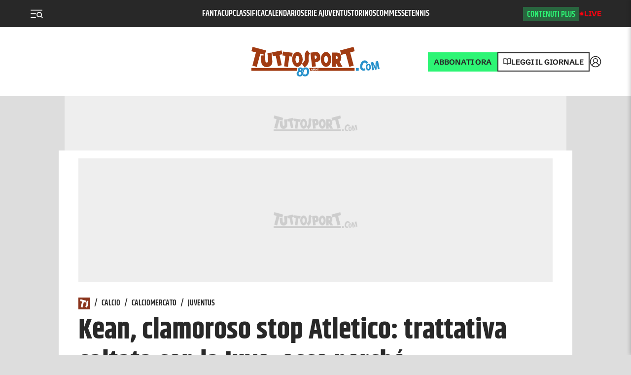

--- FILE ---
content_type: text/css; charset=UTF-8
request_url: https://www.tuttosport.com/_next/static/css/f422842a5a3c514f.css
body_size: 7129
content:
.ContiSectionTitle_title__oHw5J{border-top:1px solid var(--grey-1);padding-top:1rem;margin-top:20px;margin-bottom:14px}.ContiSectionTitle_title__oHw5J img{height:28px;width:auto}.SliderIniziativeEditoriali_wrapper__6VZ1_{position:relative}.SliderIniziativeEditoriali_wrapper__6VZ1_ .swiper-slide{width:calc((990px + 1rem)/5)}.SliderIniziativeEditoriali_slideImg__5_po2{width:100%;height:auto;display:block}.SliderIniziativeEditoriali_slideText__GpQGj{font-family:var(--font-h);font-style:normal;font-weight:800;font-size:20px;line-height:24px}.SliderIniziativeEditoriali_buttons__QtTFr{position:absolute;right:0;top:50%;transform:translate(50%,-50%);display:flex;flex-direction:column;z-index:1}@media screen and (max-width:1023px){.SliderIniziativeEditoriali_buttons__QtTFr{right:-14px;top:-.5rem;transform:translateY(50%)}}.SliderIniziativeEditoriali_next__4G7F6,.SliderIniziativeEditoriali_prev__sAlDn{height:40px;width:40px;border-radius:40px;border:2px solid var(--primary);background-color:var(--bg);color:var(--primary);position:relative}.SliderIniziativeEditoriali_next__4G7F6:focus,.SliderIniziativeEditoriali_prev__sAlDn:focus{outline:none}.SliderIniziativeEditoriali_next__4G7F6:focus:after,.SliderIniziativeEditoriali_prev__sAlDn:focus:after{content:"";position:absolute;left:0;top:0;right:0;bottom:0;border-radius:18px;opacity:.3;outline:none;box-shadow:0 0 0 5px var(--primary)}.SliderIniziativeEditoriali_next__4G7F6.swiper-button-disabled,.SliderIniziativeEditoriali_prev__sAlDn.swiper-button-disabled{opacity:.5}.SliderIniziativeEditoriali_prev__sAlDn{margin-bottom:1rem}.ArticleCustom_customTitle__3kue3{margin-bottom:1rem;margin-top:1rem}.ArticleCustom_customTitle__3kue3 img{display:block;max-width:100%;height:auto}.ArticleCustom_article__wKK_T{position:relative}.ArticleCustom_article__wKK_T .ArticleCustom_image__Nmb6o{display:block;position:relative}@media screen and (max-width:1023px){.ArticleCustom_article__wKK_T .ArticleCustom_image__Nmb6o{margin:0 -14px}}.ArticleCustom_article__wKK_T .ArticleCustom_image__Nmb6o .ArticleCustom_cover__iHHwD{position:absolute;left:0;top:0;right:0;bottom:0;object-fit:contain;object-position:top left}@media screen and (max-width:768px){.Basket_sidebar__zWKSC{display:grid;grid-auto-rows:auto;margin:3rem 0 0;grid-template-columns:minmax(0,1fr) minmax(0,1fr) minmax(0,1fr);grid-row-gap:40px;row-gap:40px;grid-column-gap:20px;column-gap:20px}}@media screen and (max-width:768px)and (max-width:768px){.Basket_sidebar__zWKSC{display:grid;grid-auto-rows:auto;margin:3rem 0 0;grid-template-columns:minmax(0,1fr) minmax(0,1fr) minmax(0,1fr);grid-row-gap:40px;row-gap:40px;grid-column-gap:20px;column-gap:20px}}@media screen and (max-width:768px)and (max-width:480px){.Basket_sidebar__zWKSC{grid-template-columns:minmax(0,1fr)!important}}.ErrorHandler_error__ByxVi{padding:5px 8px;background-color:var(--grey-0)}.PopularVideoSlider_wrapper__vi89H{position:relative;padding:24px 14px 20px;background:var(--bg);color:var(--text-color);--title-color:var(--text-color);margin-bottom:20px}.PopularVideoSlider_wrapper__vi89H .swiper-container{margin:0 -14px;padding:0 14px}.PopularVideoSlider_wrapper__vi89H .swiper-wrapper{counter-reset:slider}.PopularVideoSlider_wrapper__vi89H .swiper-slide{counter-increment:slider;position:relative}.PopularVideoSlider_wrapper__vi89H .swiper-slide:before{content:counter(slider);position:absolute;top:6px;left:6px;z-index:2;width:32px;height:32px;background:var(--primary);color:var(--button-color);border-radius:100%;display:flex;align-items:center;justify-content:center;font-size:16px;pointer-events:none;font-weight:500}.PopularVideoSlider_wrapper__vi89H .swiper-slide{width:256px}@media screen and (max-width:1023px){.PopularVideoSlider_wrapper__vi89H .swiper-slide{width:200px}}.PopularVideoSlider_header__Bm_ie{margin-top:0!important}.PopularVideoSlider_slider__eh9hX{position:relative}.PopularVideoSlider_buttons__A_Jt_{position:absolute;right:-4px;top:22px;transform:translateX(50%);z-index:1}@media screen and (max-width:1023px){.PopularVideoSlider_buttons__A_Jt_{right:-14px;top:6px;transform:none}}.PopularVideoSlider_next__k1fao,.PopularVideoSlider_prev__W9upo{display:flex;height:40px;width:40px;border-radius:40px;text-align:center;color:var(--primary);border:2px solid var(--primary);background-color:var(--bg);position:relative;align-items:center;justify-content:center}.PopularVideoSlider_next__k1fao.swiper-button-disabled,.PopularVideoSlider_prev__W9upo.swiper-button-disabled{opacity:.5}.PopularVideoSlider_next__k1fao:focus,.PopularVideoSlider_prev__W9upo:focus{outline:none}.PopularVideoSlider_next__k1fao:focus:after,.PopularVideoSlider_prev__W9upo:focus:after{content:"";position:absolute;left:0;top:0;right:0;bottom:0;border-radius:18px;opacity:.3;outline:none;box-shadow:0 0 0 5px var(--primary)}.PopularVideoSlider_prev__W9upo{margin-top:.5rem}.PopularVideoSlider_loading__B3_CI{height:199px;display:flex;align-items:center;justify-content:center;padding-bottom:40px}@media screen and (max-width:1023px){.PopularVideoSlider_loading__B3_CI{height:182px}}.PopularVideoSlider_loading__B3_CI>*{padding-top:0;position:relative;z-index:2}.PopularNews_wrap__s2ekd{display:block;margin:40px 0}.PopularNews_heading__vLZ7X{display:flex;align-items:flex-end;justify-content:space-between;border-bottom:1px solid var(--grey-2);margin-bottom:22px}.PopularNews_headingTitle__wLBKt{font-family:var(--font-c);font-weight:800;font-size:24px;line-height:1.275;letter-spacing:-.01em;margin:0;padding-bottom:12px}@media screen and (min-width:1024px){.PopularNews_wide__DOsYQ .PopularNews_headingTitle__wLBKt{font-size:44px;padding-bottom:15px}}.PopularNews_headingTab__V7gk_{display:flex;margin:0}.PopularNews_headingTabItem__fjLsG{list-style-type:none;font:13px/1.2 var(--font-c);text-transform:uppercase;letter-spacing:-.005em;font-weight:700;opacity:.4;padding:0 8px 12px;cursor:pointer;-webkit-user-select:none;-moz-user-select:none;user-select:none;border-bottom:3px solid transparent;margin:0 0 0 8px;white-space:nowrap}@media screen and (max-width:1023px){.PopularNews_headingTabItem__fjLsG{font-size:12px}}@media screen and (min-width:1024px){.PopularNews_wide__DOsYQ .PopularNews_headingTabItem__fjLsG{padding:0 12px 18px;margin-left:10px}}.PopularNews_headingTabItem__fjLsG.PopularNews_current__PNGtZ{color:var(--primary);opacity:1;border-color:var(--primary)}.PopularNews_content__yJjLa{min-height:300px;position:relative}.PopularNews_articles__MPtet{display:grid;grid-template-columns:minmax(0,1fr);grid-column-gap:20px;grid-row-gap:16px;counter-reset:ranking;font:800 22px/1.15 var(--font-h);margin:0;padding:0;letter-spacing:-.02em}@media screen and (max-width:1023px){.PopularNews_articles__MPtet{font-size:20px}}@media screen and (min-width:1024px){.PopularNews_wide__DOsYQ .PopularNews_articles__MPtet{grid-auto-flow:column;grid-template-columns:repeat(2,minmax(0,1fr));grid-template-rows:auto auto auto;font-size:30px;grid-row-gap:20px}}.PopularNews_articles__MPtet li{counter-increment:ranking;list-style-type:none;margin:0;border-bottom:1px solid var(--grey-1);padding-bottom:16px;padding-left:60px;position:relative;min-height:64px}@media screen and (max-width:1023px){.PopularNews_articles__MPtet li{min-height:56px;padding-left:52px}}@media screen and (min-width:1024px){.PopularNews_wide__DOsYQ .PopularNews_articles__MPtet li{padding-left:68px;padding-bottom:20px}}.PopularNews_articles__MPtet li:before{content:counter(ranking);position:absolute;top:2px;left:0;width:40px;height:40px;background:var(--primary);display:flex;align-items:center;justify-content:center;font-size:23px;font-weight:400;color:#fff;border-radius:100%;line-height:1}@media screen and (max-width:1023px){.PopularNews_articles__MPtet li:before{width:34px;height:34px;font-size:20px}}.PopularNews_articles__MPtet li a{color:var(--text-color)}.PopularNews_loading__WLRf0{display:flex;align-items:center;justify-content:center;position:absolute;top:0;left:0;width:100%;height:100%}.PopularNews_loading__WLRf0:before{content:"";background:var(--bg);position:absolute;top:0;left:0;width:100%;height:100%;opacity:.8}.PopularNews_loading__WLRf0>*{padding-top:0;position:relative;z-index:2}.PopularNews_mostCommentedArticles__lJGbj{margin-top:24px}.PopularNews_mostCommentedArticles__lJGbj .PopularNews_title__zjBHm{font-size:17px;line-height:1.2;margin-bottom:16px}.PopularNews_mostCommentedArticles__lJGbj ul{margin:0;padding:0;display:grid;grid-template-columns:repeat(3,minmax(0,1fr));grid-column-gap:20px;grid-row-gap:16px;font:800 22px/1.15 var(--font-h);letter-spacing:-.02em}@media screen and (max-width:1023px){.PopularNews_mostCommentedArticles__lJGbj ul{grid-template-columns:minmax(0,1fr);font-size:20px}}.PopularNews_mostCommentedArticles__lJGbj ul li{margin:0;padding:0;list-style-type:none}.PopularNews_mostCommentedArticles__lJGbj ul li a{display:grid;grid-template-columns:120px 1fr;grid-column-gap:10px;color:inherit}.PopularNews_mostCommentedArticles__lJGbj ul li a .PopularNews_articleTitle__BnZqW{margin-top:-4px}@media screen and (min-width:768px){.VideoFloat_apertura__dw34m{min-height:510px}}@media screen and (min-width:1018px){.VideoFloat_apertura__dw34m{min-height:332px}}@media screen and (max-width:1439px){.VideoFloat_apertura__dw34m{min-height:420px}}@media screen and (min-width:1440px){.VideoFloat_apertura__dw34m{min-height:510px}}@media screen and (max-width:480px){.VideoFloat_apertura__dw34m{min-height:0}}.VideoFloat_container__EbEjh{background:var(--grey-0);margin-bottom:2rem;height:auto}.VideoFloat_container__EbEjh h2.VideoFloat_vdg-side-2023__jayPM{border-bottom:0 solid #43b21c}.VideoFloat_container__EbEjh .VideoFloat_videofloat-inline__vF9Za div.VideoFloat_videoTitle__rEG__{display:flex;flex-direction:column;gap:15px;padding:10px 20px}.VideoFloat_container__EbEjh .VideoFloat_videofloat-inline__vF9Za div.VideoFloat_videoTitle__rEG__ h2{border:none;font-size:30px}@media screen and (max-width:1512px){.VideoFloat_container__EbEjh .VideoFloat_videofloat-inline__vF9Za div.VideoFloat_videoTitle__rEG__ h2{font-size:28px}}@media screen and (max-width:768px){.VideoFloat_container__EbEjh .VideoFloat_videofloat-inline__vF9Za div{flex-direction:column}}.VideoFloat_container__EbEjh .VideoFloat_videofloat-inline__vF9Za div:first-child span{color:#43b21c;margin:0}.VideoFloat_container__EbEjh .VideoFloat_videofloat-inline__vF9Za div:first-child b span{color:var(--linkSummary)}.VideoFloat_container__EbEjh .VideoFloat_videofloat-inline__vF9Za span.VideoFloat_title__Tj3vV{background:#000;padding:10px;width:100%;display:block;font-weight:700;color:#fff}.VideoFloat_container__EbEjh.VideoFloat_full__k94yO{background:var(--text-color);padding:0 14px;border:5px solid #43b21c;margin-bottom:2rem}.VideoFloat_container__EbEjh.VideoFloat_full__k94yO h2{background-color:#43b21c;color:var(--text-color)}@media screen and (max-width:768px){.VideoFloat_container__EbEjh.VideoFloat_full__k94yO .VideoFloat_videofloat-inline__vF9Za{border-right:0 solid #43b21c}}.VideoFloat_container__EbEjh.VideoFloat_full__k94yO .VideoFloat_videofloat-inline__vF9Za div.VideoFloat_videoTitle__rEG__{flex:1 1}.VideoFloat_container__EbEjh.VideoFloat_full__k94yO .VideoFloat_videofloat-inline__vF9Za span.VideoFloat_title__Tj3vV{background:#000;padding:10px;width:100%;display:block;font-weight:700;color:#fff}.VideoFloat_containerFlex__gHbE4{display:flex;width:100%;gap:0 2rem}@media screen and (max-width:768px){.VideoFloat_containerFlex__gHbE4{display:block}}.VideoFloat_videofloat-floating___RXpY{position:fixed;width:400px!important;height:251px!important;bottom:85px;right:20px;animation:none 0s ease 0s 1 normal none running!important;z-index:17998;background-color:#000}.VideoFloat_videofloat-floating___RXpY span.VideoFloat_title__Tj3vV{background:#000;padding:10px;width:100%;display:none;font-weight:700;color:#fff}@media screen and (max-width:1023px){.VideoFloat_videofloat-floating___RXpY span.VideoFloat_title__Tj3vV{padding:5px;font-size:.8em}.VideoFloat_videofloat-floating___RXpY{top:120px;width:100%!important;right:0}}@media screen and (max-width:390px){.VideoFloat_videofloat-floating___RXpY{height:246px!important}}.VideoFloat_videofloat-floating___RXpY a.VideoFloat_videofloat-x__flr_p{display:block;position:absolute;bottom:4px;right:6px;z-index:17999}.VideoFloat_videofloat-floating___RXpY a.VideoFloat_videofloat-x__flr_p span{text-align:center;display:block}.VideoFloat_videofloat-floating___RXpY a.VideoFloat_videofloat-x__flr_p span:before{content:"";background:url(http://cdn.corrieredellosport.it/next/img/close.png);display:inline-block;width:10px;height:10px;background-size:10px 10px;cursor:pointer}.VideoFloat_videofloat-inline__vF9Za{width:100%!important;position:relative;margin:0 auto}.VideoFloat_videofloat-inline__vF9Za span.VideoFloat_title__Tj3vV{background:#000;padding:10px;width:100%;display:block;font-weight:700;color:#fff}.VideoFloat_videofloat-inline__vF9Za .VideoFloat_containerVideo__1NQa1{display:flex;flex-direction:column;gap:15px}.VideoFloat_videoFloatCont__ZLboA{height:auto}@media screen and (max-width:1512px){.VideoFloat_videoFloatCont__ZLboA{height:auto}}@media screen and (max-width:1023px){.VideoFloat_videoFloatCont__ZLboA{height:auto}}@media screen and (max-width:768px){.VideoFloat_videoFloatCont__ZLboA{height:auto}}@media screen and (max-width:480px){.VideoFloat_videoFloatCont__ZLboA{height:auto}}.VideoFloat_summary__fBouL{font-size:18px;line-height:26px;color:var(--copy-color-light)}.FourGrid_grid4__Dlt0k{display:grid;grid-gap:16px;gap:16px;grid-template-columns:repeat(4,minmax(0,1fr))}@media screen and (max-width:1023px){.FourGrid_grid4__Dlt0k{width:100%;display:block}}.FourGrid_grid2__Pm_BP{display:grid;grid-gap:16px;gap:16px;grid-template-columns:repeat(2,minmax(0,1fr))}@media screen and (max-width:1023px){.FourGrid_grid2__Pm_BP{width:100%;display:block}}.FourGrid_gridContainer__N2F15{text-align:center;padding:10px;max-width:980px;margin-left:5px;background-color:#eee;margin-top:20px}.NewsTicker_newsticker__DKwXZ{display:flex;flex-direction:row;justify-content:flex-start;align-items:center;background-color:var(--grey-1);padding:10px;margin-bottom:.5rem;gap:20px}@media screen and (max-width:768px){.NewsTicker_newsticker__DKwXZ{margin-top:.5rem}}.NewsTicker_newsticker__DKwXZ .NewsTicker_styledNewsticker__1Xhu4{box-sizing:border-box;text-align:left}.NewsTicker_newsticker__DKwXZ .NewsTicker_styledNewstickerText__94MVU{font-family:Schibsted-bold;font-size:14px;line-height:100%;text-transform:uppercase;background-color:var(--live);color:var(--white);width:max-content;padding:5px 10px}.NewsTicker_newsticker__DKwXZ .NewsTicker_newstickerLink__dsC7L{display:block;width:100%;overflow:hidden;white-space:nowrap;text-overflow:ellipsis;color:var(--text-color);font-family:Khand-regular;font-size:24px;line-height:100%;text-align:left}@media screen and (max-width:1023px){.NewsTicker_newsticker__DKwXZ .NewsTicker_newstickerLink__dsC7L{font-size:18px}}.Prima_prima__Zb2PX{width:-moz-fit-content;position:relative;padding:1rem 1rem 0;background-color:var(--bg-prima);margin:85px 0 40px;display:flex;flex-direction:column;align-items:center}[data-theme=dark] .Prima_prima__Zb2PX{background-color:var(--premium)}.Prima_prima__Zb2PX img{max-width:100%;height:auto;position:relative;z-index:1;box-shadow:0 4px 10px rgba(0,0,0,.25);margin-top:-60px}.Prima_prima__Zb2PX .Prima_buttons__KiV4x{display:flex;flex-wrap:wrap;align-items:center;margin-top:1rem;justify-content:flex-start}.Prima_prima__Zb2PX .Prima_buttons__KiV4x a{margin-right:10px}.Prima_prima__Zb2PX .Prima_abbonati__Z53g_{display:flex;gap:10px;border:2px solid var(--text-plus);padding:10px;background-color:var(--text-plus);margin:0 1rem 1rem 0}.Prima_prima__Zb2PX .Prima_abbonati__Z53g_ a{color:var(--text-color-header);text-decoration:none;font-size:15px;font-style:normal;line-height:100%;font-family:Schibsted-bold,sans-serif;text-transform:uppercase}.Prima_prima__Zb2PX .Prima_abbonati__Z53g_:hover{text-decoration:none}.Prima_prima__Zb2PX .Prima_read__nl3lV{display:flex;gap:10px;border:2px solid var(--white);padding:10px;margin:0 1rem 1rem 0}.Prima_prima__Zb2PX .Prima_read__nl3lV a{color:var(--white);text-decoration:none;font-size:15px;font-style:normal;line-height:100%;font-family:Schibsted-bold,sans-serif;text-transform:uppercase}.Prima_prima__Zb2PX .Prima_read__nl3lV:hover{text-decoration:none}.Prima_prima__Zb2PX .Prima_infoBottom__WZiya{display:flex;gap:10px;color:var(--white);flex-direction:row;font-size:14px;justify-content:center;align-items:center;margin-bottom:1rem}.Prima_prima__Zb2PX .Prima_infoBottom__WZiya a{color:var(--white);text-decoration:none;font-weight:600}.Megabox_wrapper__brvAf{background:var(--grey-1);padding:0 14px;--tag-color:#fff}.Megabox_adWrapper__616Cq{padding-top:1.5rem}.PollWidget_pollGolden__r1R2P{font-family:var(--font-b);margin-bottom:20px}.PollWidget_headerContainer__nJsr4{background-color:#000;color:#ff0;height:150px;background-image:url(https://cdn.tuttosport.com/next/img/logo-golden-dx-sito.png);text-align:center;background-repeat:no-repeat;background-size:260px;background-position:top}.PollWidget_headerContainer__nJsr4 span{color:#eca700;text-transform:uppercase;font-weight:900;font-size:14px;display:block;padding-top:84px;line-height:24px}.PollWidget_widgetWrapper__84DBa{border:0;background-color:#eca700;padding:5%}@media screen and (max-width:1023px){.PollWidget_widgetWrapper__84DBa{padding:10px}}.PollWidget_resultsWrapper__FSf3z{width:auto}.PollWidget_result__ujyUA{margin-bottom:.75rem;border-bottom:1px solid var(--copy-color)}.PollWidget_answer__0Mm27{margin-bottom:0}.PollWidget_answer__0Mm27 span{display:inline-block;text-transform:capitalize}.PollWidget_bar__3qJQ5{height:12px;background-color:currentColor;margin:.5rem 0;position:relative}.PollWidget_bar__3qJQ5:after{content:attr(data-percentage);position:absolute;left:calc(100% + .5rem);top:50%;transform:translateY(-50%);font-weight:600;font-size:20px;line-height:28px}.PollWidget_votes__yN4XT{transform:translateY(-5px);font-weight:600;font-size:11px;line-height:14px;color:#fff;display:block}.PollWidget_fontVotes__989B0{font-size:30px!important;padding-top:0!important}.PollWidget_buttonContainer__7RBxf{display:flex;justify-content:space-between;align-items:center;margin-top:0;flex-wrap:wrap;background:#eca700;text-align:center;padding:10px}@media screen and (max-width:1023px){.PollWidget_buttonContainer__7RBxf span{text-align:right;width:100%;margin-top:10px}}.PollWidget_buttonWrapper__SEyFc{display:flex;align-items:center;margin:0 auto}.PollWidget_button__6YG5V{background:#eca700}.PollWidget_team__pRUCa{font-size:10px}.PollWidget_pollImg__oG5y9,.PollWidget_pollTxt__gw0TR{float:left}.AdFreeCallout_wrap__GPtdU{margin:30px 0}.AdFreeCallout_wrap__GPtdU:first-child{margin-top:0}.AdFreeCallout_wrap__GPtdU:last-child{margin-bottom:0}.AdFreeCallout_box__cKCEA{padding:22px 24px 0;background:#fff;box-shadow:0 0 32px -14px rgba(0,0,0,.25);color:#4984b8;border-radius:8px}@media screen and (min-width:1024px){.AdFreeCallout_wide__mI5Gi .AdFreeCallout_box__cKCEA{display:flex;padding:24px 32px}}.AdFreeCallout_content__TUcnc{font-family:var(--font-r);font-size:19px;line-height:1.2;letter-spacing:-.02em}.AdFreeCallout_content__TUcnc p{margin-bottom:0}.AdFreeCallout_content__TUcnc .AdFreeCallout_title__l_BPK{font-family:var(--font-b);font-size:20px;line-height:1.6;margin-bottom:.4em;letter-spacing:-.005em}.AdFreeCallout_priceBox__Oc4HD{position:relative;height:111px;padding-top:5px;margin-top:20px}@media screen and (min-width:1024px){.AdFreeCallout_wide__mI5Gi .AdFreeCallout_priceBox__Oc4HD{margin-bottom:-24px;margin-top:0;height:auto;height:150px;padding-top:20px;margin-left:50px;min-width:380px}}.AdFreeCallout_priceBox__Oc4HD svg{position:absolute;bottom:0;right:-10px;width:147px;height:111px}@media screen and (min-width:1024px){.AdFreeCallout_wide__mI5Gi .AdFreeCallout_priceBox__Oc4HD svg{width:197px;height:151px;right:0}}.AdFreeCallout_priceBoxLabel__Vvyvq{position:relative;z-index:1;text-transform:uppercase;margin-bottom:0;font:13px/1.2 var(--font-c);letter-spacing:-.02em}.AdFreeCallout_priceBoxLabel__Vvyvq del{font:700 20px/1 var(--font-h);margin-left:.5em;letter-spacing:-.05em;opacity:.7;transform:translateY(1px);display:inline-block}.AdFreeCallout_priceBoxPrice__gXLqZ{position:relative;font-family:var(--font-bb);font-size:60px;line-height:1;letter-spacing:-.05em;z-index:1;margin-top:6px}.AdFreeCallout_actions__drChp{background:#f2f5f8;margin:0 -24px;padding:24px}@media screen and (min-width:1024px){.AdFreeCallout_wide__mI5Gi .AdFreeCallout_actions__drChp{background:transparent;text-align:center;display:flex;flex-direction:column;align-items:center;justify-content:center;margin:0 0 0 30px;padding:0;min-width:170px}}.AdFreeCallout_actions__drChp .AdFreeCallout_button__5_AWU{display:inline-flex;font-family:var(--font-b);font-size:12px;line-height:1;text-transform:uppercase;background:#4984b8;border:1px solid #4984b8;box-shadow:0 0 0 4px rgba(73,132,184,.12);border-radius:3px;height:42px;align-items:center;justify-content:center;padding:0 24px;color:#fff;transition:background .2s ease}.AdFreeCallout_actions__drChp .AdFreeCallout_button__5_AWU:hover{color:#fff;text-decoration:none;background:#003c74}.AdFreeCallout_actions__drChp .AdFreeCallout_login__kcxd1{font-family:var(--font-r);font-size:14px;line-height:1.2;letter-spacing:-.005em;margin-top:18px;margin-bottom:0}.AdFreeCallout_actions__drChp .AdFreeCallout_login__kcxd1 a{color:inherit;font-weight:700}.PremiumCallout_validity__Jlh_x{font-style:italic;font-size:.8rem}.PremiumCallout_wrap__Mz_kZ{margin:30px 0;font-family:var(--font-c);color:var(--text-color);position:relative;z-index:10}.PremiumCallout_wrap__Mz_kZ:first-child{margin-top:0}.PremiumCallout_wrap__Mz_kZ:last-child{margin-bottom:0}.PremiumCallout_box__cNjoy{background:var(--grey-0);border-radius:8px}@media screen and (min-width:1024px){.PremiumCallout_wide__nitQb .PremiumCallout_box__cNjoy{display:flex}}.PremiumCallout_inArticle__Ukjii .PremiumCallout_box__cNjoy{background:#fff;box-shadow:0 0 32px -14px rgba(0,0,0,.25);padding-bottom:30px}.PremiumCallout_title__yyMAJ{color:#47c072;letter-spacing:-.005em;padding-left:25px;padding-right:25px;font-size:32px;font-family:var(--font-b);line-height:1.1}@media screen and (min-width:1024px){.PremiumCallout_wide__nitQb .PremiumCallout_title__yyMAJ{font-size:35px}.PremiumCallout_inArticle__Ukjii .PremiumCallout_title__yyMAJ{padding-left:0;padding-right:0;text-align:center}}.PremiumCallout_content__R8_6f{font-size:17px;font-family:var(--font-r);line-height:1.4}@media screen and (min-width:1024px){.PremiumCallout_wide__nitQb .PremiumCallout_content__R8_6f{font-size:22px;padding:25px 40px;display:flex;justify-content:center;flex-direction:column}.PremiumCallout_inArticle__Ukjii .PremiumCallout_content__R8_6f{font-size:23px;padding:30px;text-align:center;max-width:800px;margin:0 auto}.PremiumCallout_inArticle__Ukjii .PremiumCallout_content__R8_6f p{margin-bottom:.5em}}.PremiumCallout_content__R8_6f strong{font-weight:700;color:#47c072}.PremiumCallout_content__R8_6f strong.PremiumCallout_strong__hsWvn{color:inherit}.PremiumCallout_content__R8_6f p{margin-bottom:0;margin-top:0}.PremiumCallout_content__R8_6f .PremiumCallout_sale___ngcO{color:#db0219;font-weight:700}.PremiumCallout_priceBox__7zMga{background:#47c072;color:#fff;border-radius:0 0 8px 8px;padding:20px 25px 25px}@media screen and (min-width:1024px){.PremiumCallout_wide__nitQb .PremiumCallout_priceBox__7zMga{width:50%;flex-shrink:0;border-radius:0 8px 8px 0;padding-left:40px;padding-right:40px;max-width:480px}}.PremiumCallout_priceBox__7zMga h3.PremiumCallout_name__6UG_u{font-family:var(--font-b)}.PremiumCallout_priceBox__7zMga .PremiumCallout_priceCompare__l5IGj{font-size:23px;font-weight:700;opacity:.7;line-height:1;margin-bottom:.3em;text-decoration:line-through}@media screen and (max-width:1023px){.PremiumCallout_priceBox__7zMga .PremiumCallout_priceCompare__l5IGj{font-size:20px}}@media screen and (min-width:1024px){.PremiumCallout_inArticle__Ukjii .PremiumCallout_priceBox__7zMga{padding:22px 30px}}.PremiumCallout_priceBoxLabel__yvchD{font:14px/1 var(--font-c);text-transform:uppercase;letter-spacing:-.02em;margin-bottom:0;margin-top:0;display:flex;align-items:center}.PremiumCallout_priceBoxLabel__yvchD del{font:700 20px/1 var(--font-h);opacity:.7;margin-left:.5em;margin-top:-2px}.PremiumCallout_priceBoxPrice__2IBGb{position:relative;z-index:1;letter-spacing:-.05em;display:flex;align-items:center;margin-top:5px;margin-bottom:0;font-size:60px;font-family:var(--font-bb);line-height:1}.PremiumCallout_priceBoxPrice__2IBGb em{font-size:14px;font-family:var(--font-b);line-height:1;letter-spacing:0;padding-top:30px;margin-left:.5ch;font-style:normal}.PremiumCallout_actions__2QxGb{margin-top:20px}.PremiumCallout_actions__2QxGb .PremiumCallout_login__gH1uW{font-family:var(--font-r);font-size:14px;line-height:1.2;margin-top:20px;margin-bottom:0}@media screen and (min-width:1024px){.PremiumCallout_wide__nitQb .PremiumCallout_actions__2QxGb .PremiumCallout_login__gH1uW{margin-top:0;margin-left:20px}}.PremiumCallout_inArticle__Ukjii .PremiumCallout_actions__2QxGb .PremiumCallout_login__gH1uW{border-top:1px solid rgba(40,40,40,.1);max-width:400px;margin:20px auto 0;padding-top:20px}@media screen and (min-width:1024px){.PremiumCallout_wide__nitQb .PremiumCallout_actions__2QxGb .PremiumCallout_login__gH1uW span{display:block;margin-top:.2em}}.PremiumCallout_actions__2QxGb .PremiumCallout_login__gH1uW a{color:inherit;font-family:var(--font-b)}@media screen and (min-width:1024px){.PremiumCallout_wide__nitQb .PremiumCallout_actions__2QxGb{display:flex;align-items:center}}.PremiumCallout_inArticle__Ukjii .PremiumCallout_actions__2QxGb{margin-top:30px}@media screen and (min-width:1024px){.PremiumCallout_inArticle__Ukjii .PremiumCallout_actions__2QxGb{margin-top:40px}}.PremiumCallout_button__t9Tu2{display:inline-flex!important;font-family:var(--font-bb);font-size:12px;line-height:1;text-transform:uppercase;background:#f9f9f9;color:#28b45a;border:2px solid #29b45a;box-shadow:0 0 0 4px hsla(0,0%,100%,.2);border-radius:3px;height:42px;align-items:center;justify-content:center;padding:0 24px}.PremiumCallout_button__t9Tu2:hover{text-decoration:none;color:#28b45a;background:#fff}.PremiumCallout_inArticleContent__nG5Cp{margin:0 30px}.PremiumCallout_inArticleContent__nG5Cp .PremiumCallout_offers__nVr4K{display:grid;grid-template-columns:repeat(1,minmax(0,1fr));grid-column-gap:36px;grid-row-gap:24px}@media screen and (min-width:1024px){.PremiumCallout_inArticleContent__nG5Cp .PremiumCallout_offers__nVr4K{grid-template-columns:repeat(1,minmax(0,1fr))}}.PremiumCallout_inArticleContent__nG5Cp .PremiumCallout_offer__tXU6_{background:#47c072;border-radius:8px;padding:20px 25px;color:#fff;display:flex;flex-direction:column;justify-content:space-between;text-decoration:none!important}.PremiumCallout_inArticleContent__nG5Cp .PremiumCallout_offer__tXU6_ .PremiumCallout_name__6UG_u{font-family:var(--font-b);font-size:1.421875rem;margin-top:0;margin-bottom:.5rem;line-height:1.2;color:var(--heading)}@media screen and (max-width:1023px){.PremiumCallout_inArticleContent__nG5Cp .PremiumCallout_offer__tXU6_ .PremiumCallout_name__6UG_u{font-size:24px}}.PremiumCallout_inArticleContent__nG5Cp .PremiumCallout_offer__tXU6_ .PremiumCallout_name__6UG_u svg{margin-top:-8px}.PremiumCallout_inArticleContent__nG5Cp .PremiumCallout_offer__tXU6_ .PremiumCallout_subname__VPe9r{font-family:var(--font-r);margin-bottom:0;margin-top:.3em;font-size:16px}.PremiumCallout_inArticleContent__nG5Cp .PremiumCallout_offer__tXU6_ .PremiumCallout_bottom__K8LuY{margin-top:20px}.PremiumCallout_inArticleContent__nG5Cp .PremiumCallout_offer__tXU6_ .PremiumCallout_priceCompare__l5IGj{font:700 23px/1 var(--font-h);opacity:.7;margin-bottom:.3em}@media screen and (max-width:1023px){.PremiumCallout_inArticleContent__nG5Cp .PremiumCallout_offer__tXU6_ .PremiumCallout_priceCompare__l5IGj{font-size:20px}}.PremiumCallout_inArticleContent__nG5Cp .PremiumCallout_offer__tXU6_ .PremiumCallout_price__SUgrK{margin-top:5px;margin-bottom:0;font-size:60px;font-family:var(--font-bb);line-height:1}@media screen and (max-width:1023px){.PremiumCallout_inArticleContent__nG5Cp .PremiumCallout_offer__tXU6_ .PremiumCallout_price__SUgrK{font-size:45px}}.PremiumCallout_inArticleContent__nG5Cp .PremiumCallout_offer__tXU6_ .PremiumCallout_price__SUgrK em{font-size:14px;font-family:var(--font-b);line-height:1;letter-spacing:0;padding-top:30px;margin-left:.5ch;font-style:normal}@media screen and (max-width:1023px){.PremiumCallout_inArticleContent__nG5Cp .PremiumCallout_offer__tXU6_ .PremiumCallout_price__SUgrK em{font-size:14px}}.PremiumCallout_inArticleContent__nG5Cp .PremiumCallout_offerFull__jTajH{background:#006039}.PremiumCallout_inArticleContent__nG5Cp .PremiumCallout_actions__2QxGb{text-align:center}.PremiumCallout_inArticleContent__nG5Cp .PremiumCallout_actions__2QxGb .PremiumCallout_button__t9Tu2{background:#18a15b;color:#fff;border-color:#18a15b;box-shadow:0 0 0 4px rgba(24,161,91,.12)}.PremiumCallout_inArticleContent__nG5Cp .PremiumCallout_actions__2QxGb .PremiumCallout_button__t9Tu2:hover{color:#fff;text-decoration:none;box-shadow:0 0 0 4px rgba(24,161,91,.24)}.WidgetListinoItem_link__zM_Ib:hover{text-decoration:none!important}.WidgetListinoItem_carAdWidget__O_WQB{display:flex;flex-direction:column;align-items:center;background-color:#f9f9f9;border-radius:4px;box-shadow:0 4px 8px rgba(0,0,0,.1);overflow:hidden;max-width:320px;margin:20px auto;font-family:var(--font-sans),"Arial",sans-serif;color:var(--ink)}.WidgetListinoItem_carAdWidget__O_WQB:hover{box-shadow:0 6px 12px rgba(0,0,0,.15)}.WidgetListinoItem_carAdWidget__O_WQB .WidgetListinoItem_imageContainer__IwBxp{width:100%;overflow:hidden}.WidgetListinoItem_carAdWidget__O_WQB .WidgetListinoItem_imageContainer__IwBxp .WidgetListinoItem_carImage__738ZR{width:100%;height:auto;object-fit:cover;transition:transform .3s ease}.WidgetListinoItem_carAdWidget__O_WQB .WidgetListinoItem_imageContainer__IwBxp .WidgetListinoItem_carImage__738ZR:hover{transform:scale(1.05)}.WidgetListinoItem_carAdWidget__O_WQB .WidgetListinoItem_carInfo__lr6_K{padding:15px;text-align:center}.WidgetListinoItem_carAdWidget__O_WQB .WidgetListinoItem_carInfo__lr6_K .WidgetListinoItem_carName__AJL41{font-size:1.4rem;font-weight:700;color:#333;margin-bottom:10px}.WidgetListinoItem_carAdWidget__O_WQB .WidgetListinoItem_carInfo__lr6_K .WidgetListinoItem_carPrice__r2195{font-size:1.2rem;color:var(--primary);margin-bottom:15px}.WidgetListinoItem_carAdWidget__O_WQB .WidgetListinoItem_carInfo__lr6_K .WidgetListinoItem_carDetails__d_AKs{list-style:none;padding:0;margin:0 0 15px}.WidgetListinoItem_carAdWidget__O_WQB .WidgetListinoItem_carInfo__lr6_K .WidgetListinoItem_carDetails__d_AKs li{font-size:.9rem;color:#666}.WidgetListinoItem_carAdWidget__O_WQB .WidgetListinoItem_carInfo__lr6_K .WidgetListinoItem_detailsButton__CAKV7{display:inline-block;padding:10px 20px;font-size:1rem;font-weight:700;color:#fff;background-color:var(--primary);text-decoration:none;border-radius:0;transition:background-color .3s ease}.WidgetListinoItem_carAdWidget__O_WQB .WidgetListinoItem_carInfo__lr6_K .WidgetListinoItem_detailsButton__CAKV7:hover{box-shadow:inset 0 0 0 100px rgba(0,0,0,.1)}.WidgetListinoItem_carAdWidgetFull__gh8MM{display:flex;background-color:#f1f1f1;padding:10px;font-family:var(--font-sans);flex-direction:row;gap:15px;border:1px solid #eee;margin-bottom:2rem}@media screen and (max-width:480px){.WidgetListinoItem_carAdWidgetFull__gh8MM{flex-direction:column}}.WidgetListinoItem_carAdWidgetFull__gh8MM .WidgetListinoItem_flexContainer__uwq_r{display:flex;flex-direction:column;width:70%}@media screen and (max-width:480px){.WidgetListinoItem_carAdWidgetFull__gh8MM .WidgetListinoItem_flexContainer__uwq_r{width:100%}}.WidgetListinoItem_carAdWidgetFull__gh8MM .WidgetListinoItem_imageContainer__IwBxp{width:30%;overflow:hidden}.WidgetListinoItem_carAdWidgetFull__gh8MM .WidgetListinoItem_imageContainer__IwBxp .WidgetListinoItem_carImage__738ZR{width:100%;height:auto;object-fit:cover;transition:transform .3s ease}.WidgetListinoItem_carAdWidgetFull__gh8MM .WidgetListinoItem_imageContainer__IwBxp .WidgetListinoItem_carImage__738ZR:hover{transform:scale(1.05)}@media screen and (max-width:480px){.WidgetListinoItem_carAdWidgetFull__gh8MM .WidgetListinoItem_imageContainer__IwBxp{width:100%}}.WidgetListinoItem_carAdWidgetFull__gh8MM .WidgetListinoItem_infoTop__NMXcr{border-bottom:1px solid #f5f6f8;padding-bottom:5px;margin-bottom:10px;display:flex;width:100%;flex-direction:column}@media screen and (max-width:480px){.WidgetListinoItem_carAdWidgetFull__gh8MM .WidgetListinoItem_infoTop__NMXcr{grid-template-columns:1fr}}.WidgetListinoItem_carAdWidgetFull__gh8MM .WidgetListinoItem_infoTop__NMXcr .WidgetListinoItem_infoSx__Y6Lc_{display:flex;flex-direction:column}.WidgetListinoItem_carAdWidgetFull__gh8MM .WidgetListinoItem_infoTop__NMXcr .WidgetListinoItem_infoSx__Y6Lc_ .WidgetListinoItem_infoSxHeader__gGlhH{display:flex;flex-direction:row;font-family:var(--font-sans)}@media screen and (max-width:480px){.WidgetListinoItem_carAdWidgetFull__gh8MM .WidgetListinoItem_infoTop__NMXcr .WidgetListinoItem_infoSx__Y6Lc_ .WidgetListinoItem_infoSxHeader__gGlhH{align-items:center}}.WidgetListinoItem_carAdWidgetFull__gh8MM .WidgetListinoItem_infoTop__NMXcr .WidgetListinoItem_infoSx__Y6Lc_ .WidgetListinoItem_infoSxHeader__gGlhH img{width:60px;height:auto;margin:0 10px 0 0}.WidgetListinoItem_carAdWidgetFull__gh8MM .WidgetListinoItem_infoTop__NMXcr .WidgetListinoItem_infoSx__Y6Lc_ .WidgetListinoItem_infoSxHeader__gGlhH h2{font-family:var(--font-sans);font-size:18px;margin:10px 0 0;line-height:18px}@media screen and (max-width:480px){.WidgetListinoItem_carAdWidgetFull__gh8MM .WidgetListinoItem_infoTop__NMXcr .WidgetListinoItem_infoSx__Y6Lc_ .WidgetListinoItem_infoSxHeader__gGlhH h2{margin:0 0 5px}}.WidgetListinoItem_carAdWidgetFull__gh8MM .WidgetListinoItem_infoTop__NMXcr .WidgetListinoItem_infoSx__Y6Lc_ .WidgetListinoItem_versionName___Xr_n{color:var(--ink);opacity:.5;font-size:14px;margin:5px 0 0;line-height:18px}@media screen and (max-width:480px){.WidgetListinoItem_carAdWidgetFull__gh8MM .WidgetListinoItem_infoTop__NMXcr .WidgetListinoItem_infoSx__Y6Lc_ .WidgetListinoItem_versionName___Xr_n{flex-direction:row;margin-top:0;align-items:center}}.WidgetListinoItem_carAdWidgetFull__gh8MM .WidgetListinoItem_infoTop__NMXcr .WidgetListinoItem_infoSx__Y6Lc_ .WidgetListinoItem_carInfoList__CYIHi{padding:20px 0 0}.WidgetListinoItem_carAdWidgetFull__gh8MM .WidgetListinoItem_infoTop__NMXcr .WidgetListinoItem_infoSx__Y6Lc_ .WidgetListinoItem_carInfoList__CYIHi li{list-style:none;cursor:default;opacity:.5;padding:3px 0;font-weight:400;font-size:14px;letter-spacing:-.25px;border-top:1px solid #d7d7d7;grid-column-gap:20px;display:grid;grid-template-columns:1fr 1fr;align-items:center}.WidgetListinoItem_carAdWidgetFull__gh8MM .WidgetListinoItem_infoTop__NMXcr .WidgetListinoItem_infoDx__lHmrA{display:flex;flex-direction:column;justify-content:space-between;height:100%;margin-top:10px}@media screen and (max-width:480px){.WidgetListinoItem_carAdWidgetFull__gh8MM .WidgetListinoItem_infoTop__NMXcr .WidgetListinoItem_infoDx__lHmrA{flex-direction:row;align-items:center;justify-content:center}}.WidgetListinoItem_carAdWidgetFull__gh8MM .WidgetListinoItem_infoTop__NMXcr .WidgetListinoItem_infoDx__lHmrA .WidgetListinoItem_infoYear__3zCq8{font-size:14px;text-align:right;line-height:14px}.WidgetListinoItem_carAdWidgetFull__gh8MM .WidgetListinoItem_infoTop__NMXcr .WidgetListinoItem_infoDx__lHmrA .WidgetListinoItem_infoPrice__JpPun{font-size:18px;text-align:right;line-height:18px;margin:10px 0}@media screen and (max-width:480px){.WidgetListinoItem_carAdWidgetFull__gh8MM .WidgetListinoItem_infoTop__NMXcr .WidgetListinoItem_infoDx__lHmrA .WidgetListinoItem_infoPrice__JpPun{margin-left:20px}}.WidgetListinoItem_carAdWidgetFull__gh8MM .WidgetListinoItem_infoTop__NMXcr .WidgetListinoItem_infoDx__lHmrA .WidgetListinoItem_infoPrice__JpPun strong{color:var(--primary);font-size:22px;line-height:22px}.WidgetListinoItem_carAdWidgetFull__gh8MM .WidgetListinoItem_infoBottom__2OZ8L{display:flex;align-items:center;flex-direction:row;justify-content:flex-end}@media screen and (max-width:480px){.WidgetListinoItem_carAdWidgetFull__gh8MM .WidgetListinoItem_infoBottom__2OZ8L{display:grid;grid-template-columns:1fr;grid-row-gap:20px;row-gap:20px}}.WidgetListinoItem_carAdWidgetFull__gh8MM .WidgetListinoItem_infoBottom__2OZ8L p{font-size:20px;margin:0 20px 0 0;line-height:18px;text-align:center}@media screen and (max-width:480px){.WidgetListinoItem_carAdWidgetFull__gh8MM .WidgetListinoItem_infoBottom__2OZ8L p{text-align:center;font-size:15px}}.WidgetListinoItem_carAdWidgetFull__gh8MM .WidgetListinoItem_infoBottom__2OZ8L .WidgetListinoItem_detailsButton__CAKV7{display:inline-block;padding:10px 20px;font-size:1.3rem;font-weight:700;color:#fff;background-color:var(--primary);text-decoration:none;border-radius:0;transition:background-color .3s ease;text-align:center;line-height:1.3rem;text-transform:uppercase}.WidgetListinoItem_carAdWidgetFull__gh8MM .WidgetListinoItem_infoBottom__2OZ8L .WidgetListinoItem_detailsButton__CAKV7:hover{box-shadow:inset 0 0 0 100px rgba(0,0,0,.1)}@media screen and (max-width:480px){.WidgetListinoItem_carAdWidgetFull__gh8MM .WidgetListinoItem_infoBottom__2OZ8L .WidgetListinoItem_detailsButton__CAKV7{font-size:1rem}}.GetZone_homeLiveHeightFix__hwLqh{min-height:178px}@media screen and (max-width:1023px){.GetZone_homeLiveHeightFix__hwLqh{min-height:220px}}.MainTitle_title__aC0yX{margin:0;font-family:Khand-bold;font-size:58px;line-height:115%}@media screen and (min-width:2560px)and (max-width:5120px){.MainTitle_title__aC0yX{font-size:4.5rem}}@media screen and (max-width:1023px){.MainTitle_title__aC0yX{font-size:2.5rem}}@media screen and (max-width:480px){.MainTitle_title__aC0yX{font-size:28px}}.MainTitle_title__aC0yX a{display:block;color:var(--white)}.MainTitle_title__aC0yX a:hover{text-decoration:none}.MainTitle_title__aC0yX.MainTitle_otherpages__fQ_YW{color:#3c3c3c;font-size:1.8rem;margin-bottom:20px}.MainTitle_wf-coupletcf-n8-inactive__PhxYY .MainTitle_title__aC0yX.MainTitle_otherpages__fQ_YW,.MainTitle_wf-coupletcf-n8-loading___ce_Z .MainTitle_title__aC0yX.MainTitle_otherpages__fQ_YW{line-height:2.31rem}.video-js{font-size:10px;color:#fff;width:100%;height:auto;aspect-ratio:16/9}.vjs-default-skin .vjs-big-play-button{line-height:50px;height:50px;width:50px;left:50%;top:50%;margin-left:-25px;margin-top:-25px;background:none;border:none}@media (max-width:640px){.video-js .vjs-big-play-button .vjs-icon-placeholder:before{position:absolute;top:20%;left:0;width:100%;height:100%}}.video-js .vjs-big-play-button,.video-js .vjs-control-bar,.video-js .vjs-menu-button .vjs-menu-content{background-color:#2b333f;background-color:rgba(43,51,63,.7);flex-direction:row!important}.video-js .vjs-slider{background-color:#73859f;background-color:rgba(115,133,159,.5)}.video-js .vjs-play-progress,.video-js .vjs-slider-bar,.video-js .vjs-volume-level{background:#fff}.video-js .vjs-load-progress{background:#bfc7d3;background:rgba(115,133,159,.5)}.video-js .vjs-load-progress div{background:#fff;background:rgba(115,133,159,.75)}.video-js .vjs-big-play-button{opacity:.6}.entry.type-photo.type-video figure .fp-slim span:before,.entry.type-video.type-video figure .fp-slim span:before{font-family:VideoJS!important;font-weight:400!important;font-style:normal!important;font-size:1.8em!important;border:none!important;background:none!important;content:""}.video-js .vjs-big-play-button .vjs-icon-placeholder:before,.video-js .vjs-play-control .vjs-icon-placeholder:before,.vjs-icon-play:before{content:"\f101"!important}.vjs-icon-play-circle:before{content:"\f102"!important}.video-js .vjs-play-control.vjs-playing .vjs-icon-placeholder:before,.vjs-icon-pause:before{content:"\f103"!important}.video-js .vjs-mute-control.vjs-vol-0 .vjs-icon-placeholder:before,.vjs-icon-volume-mute:before{content:"\f104"!important}.video-js .vjs-mute-control.vjs-vol-1 .vjs-icon-placeholder:before,.vjs-icon-volume-low:before{content:"\f105"!important}.video-js .vjs-mute-control.vjs-vol-2 .vjs-icon-placeholder:before,.vjs-icon-volume-mid:before{content:"\f106"!important}.video-js .vjs-mute-control .vjs-icon-placeholder:before,.vjs-icon-volume-high:before{content:"\f107"!important}.video-js .vjs-fullscreen-control .vjs-icon-placeholder:before,.vjs-icon-fullscreen-enter:before{content:"\f108"!important}.video-js.vjs-fullscreen .vjs-fullscreen-control .vjs-icon-placeholder:before,.vjs-icon-fullscreen-exit:before{content:"\f109"!important}.vjs-icon-square:before{content:"\f10a"!important}.vjs-icon-spinner:before{content:"\f10b"!important}.vjs-has-started .vjs-loading-spinner{display:none!important}.vjs-apertura.video-js .vjs-big-play-button{opacity:1;transform:scale(2)}.vjs-apertura.video-js:hover .vjs-big-play-button{background-color:rgba(43,51,63,.85)}@media screen and (max-width:1023px){.vjs-apertura.video-js .vjs-big-play-button{opacity:1;transform:scale(1)}.vjs-apertura.video-js:hover .vjs-big-play-button{background-color:rgba(43,51,63,.85)}}@media (max-width:640px){.vjs-apertura.video-js .vjs-big-play-button .vjs-icon-placeholder:before{top:0}}

--- FILE ---
content_type: application/javascript; charset=utf-8
request_url: https://fundingchoicesmessages.google.com/f/AGSKWxULGqQmDgxTz61jBIadh-GUw_4Vnko6x7_6wmnvlL3enaf9jmCtgfX2YLve4ra3yYKUvcBQbzd_gmhZgU1Co7Zu9o_RUx5yvIlc4w1_-7KdS3bMXgL2DkmRbHgmW22fnFK7atAAUoKs0NhvcpxHqz3xmzXmrmSVLMOmQQArjWbnX3lOB4PJXEXTbRum/_/960_60_/popupads./pop_ads./adzoneplayerright./gutterAd.
body_size: -1284
content:
window['06f50576-b895-4c99-b848-7f521e3e896c'] = true;